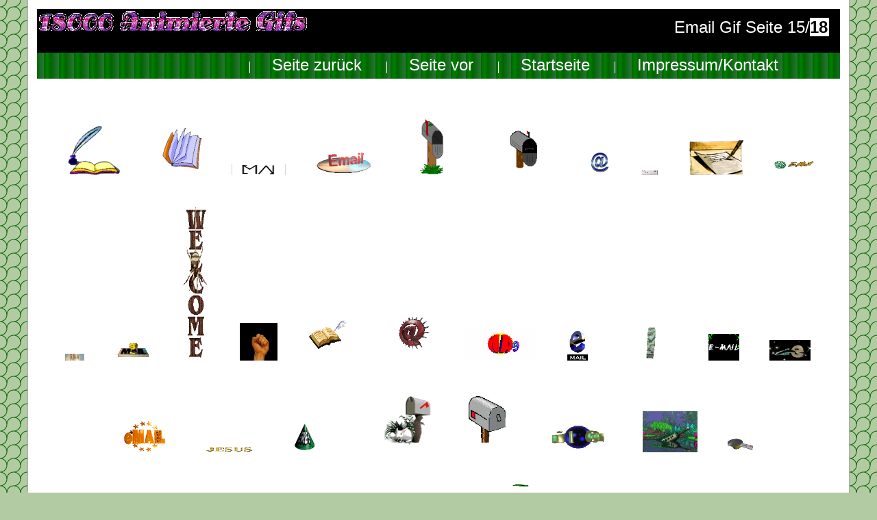

--- FILE ---
content_type: text/html
request_url: http://www.mengis-linden.org/18000gifs/Email/Email15.html
body_size: 1417
content:
<!DOCTYPE html>
<html lang="de">
<head>
<meta charset="utf-8" />
  <title>Email Gif Animiert | Seite 15/18</title>
  <meta name="google-site-verification" content="iv339EjQ0kBiIWIYqvWckLH-5DRg8o6o79xoKxXlRbQ">
  <meta name="Description" content="Die Seite der kostenlosen Email animierten Gifs. Hier finden Sie zahlreiche kostenlose gifs auch zum direkten Verlinken">
  <meta name="Keywords" content="gifs, animated gifs, animgifs, anigifs, animated gif, free, gif, download">
  <meta name="robots" content="index, follow">
  <meta name="viewport" content="width=device-width, initial-scale=1.0">
  <meta name="author" content="Rudolf Mengis">
  <meta name="msapplication-TileColor" content="#ffffff">
  <meta name="msapplication-TileImage" content="/ms-icon-144x144.png">
  <meta name="theme-color" content="#ffffff">
  <link rel="apple-touch-icon" sizes="57x57" href="../../apple-icon-57x57.png">
  <link rel="apple-touch-icon" sizes="60x60" href="../../apple-icon-60x60.png">
  <link rel="apple-touch-icon" sizes="72x72" href="../../apple-icon-72x72.png">
  <link rel="apple-touch-icon" sizes="76x76" href="../../apple-icon-76x76.png">
  <link rel="apple-touch-icon" sizes="114x114" href="../../apple-icon-114x114.png">
  <link rel="apple-touch-icon" sizes="120x120" href="../../apple-icon-120x120.png">
  <link rel="apple-touch-icon" sizes="144x144" href="../../apple-icon-144x144.png">
  <link rel="apple-touch-icon" sizes="152x152" href="../../apple-icon-152x152.png">
  <link rel="apple-touch-icon" sizes="180x180" href="../../apple-icon-180x180.png">
  <link rel="icon" type="image/png" sizes="192x192" href="../../android-icon-192x192.png">
  <link rel="icon" type="image/png" sizes="32x32" href="../../favicon-32x32.png">
  <link rel="icon" type="image/png" sizes="96x96" href="../../favicon-96x96.png">
  <link rel="icon" type="image/png" sizes="16x16" href="../../favicon-16x16.png">
  <link rel="manifest" href="../../manifest.json">
  <link href="../../css/print.css" rel="stylesheet" media="print">
  <link href="../../css/screen.css" rel="stylesheet" media="screen">
</head>
<body>
  <a class="skip" href="#main" tabindex="-1">Navigation Überspringen</a>
  
  <header>
   <a id="logo" tabindex="-1" href="../../">Email Gif Seite 15/<span>18</span></a>
  </header>
    <nav>
  	<ul>
		<li><a href="Email14.html" title="Email Gif Seite 14">Seite zurück</a></li>	
		<li><a href="Email16.html" title="Email Gif Seite 16">Seite vor</a></li>
		<li><a href="../../index.html" title="Startseite der 18000 Gif">Startseite</a></li>
   		<li><a href="../../impressum.html" title="Impressum der Webseite und Kontakt zum Webmaster">Impressum/Kontakt</a></li>  </ul> </nav>

  <main id="main"><!-- Hier beginnt der Inhaltsbereich -->
<p class="imgzentriert">
<img src="email427.gif" alt="Email" width="112" height="105" />
<img src="email428.gif" alt="Email" width="88" height="92" />
<img src="email429.gif" alt="Email" width="99" height="36" />
<img src="email431.gif" alt="Email" width="102" height="55" />
<img src="email432.gif" alt="Email" width="125" height="125" />
<img src="email433.gif" alt="Email" width="100" height="100" />
<img src="email434.gif" alt="Email" width="52" height="58" />
<img src="email435.gif" alt="Email" width="45" height="27" />
<img src="email436.gif" alt="Email" width="100" height="71" />
<img src="email437.gif" alt="Email" width="80" height="50" />
<img src="email438.gif" alt="Email" width="48" height="30" />
<img src="email439.gif" alt="Email" width="75" height="46" />
<img src="email440.gif" alt="Email" width="60" height="244" />
<img src="email441.gif" alt="Email" width="75" height="75" />
<img src="email442.gif" alt="Email" width="80" height="80" />
<img src="email444.gif" alt="Email" width="100" height="100" />
<img src="email445.gif" alt="Email" width="127" height="69" />
<img src="email446.gif" alt="Email" width="50" height="66" />
<img src="email447.gif" alt="Email" width="108" height="72" />
<img src="email448.gif" alt="Email" width="65" height="59" />
<img src="email449.gif" alt="Email" width="80" height="50" />
<img src="email450.gif" alt="Email" width="83" height="67" />
<img src="email451.gif" alt="Email" width="118" height="29" />
<img src="email452.gif" alt="Email" width="55" height="66" />
<img src="email453.gif" alt="Email" width="150" height="105" />
<img src="email454.gif" alt="Email" width="89" height="107" />
<img src="email455.gif" alt="Email" width="120" height="64" />
<img src="email456.gif" alt="Email" width="100" height="80" />
<img src="email457.gif" alt="Email" width="57" height="40" />
<img src="email458.gif" alt="Email" width="285" height="23" /></p>
       </main> <footer> <p class="copy"> <span> Inhalt &copy;  2004 Rudolf Mengis </span> </p> </footer> </body> </html>


--- FILE ---
content_type: text/css
request_url: http://www.mengis-linden.org/css/screen.css
body_size: 1345
content:
*{box-sizing:border-box;}
html{background-color:white;background:radial-gradient(circle at 0% 50%,rgba(96,16,48,0) 9px,darkgreen 10px,rgba(96,16,48,0) 11px) 0px 10px,radial-gradient(at 100% 100%,rgba(96,16,48,0) 9px,darkgreen 10px,rgba(96,16,48,0) 11px),#b3cba2;background-size:20px 20px;color:black;}
body{margin:0 auto;padding:1%;max-width:75em;font-family:verdana,arial,sans-serif;font-size:1.2em;border:1px solid #aaa;border-top:0;background:white;}
.skip{;position:absolute;margin-left:-999px;}{}
header{background:url(../img/titel.gif) 0 0 no-repeat black;height:64px;margin:0;padding:0 1em;text-align:right;line-height:54px;font-size:1em;}
header a#logo{color:white;text-decoration:none;}
header a#logo span{;color:black;background:white;padding-right:0.1em;font-weight:bold;}
a{ font-size:1.5em;color:#0B4D8C;text-decoration:underline;} 
a:visited{ color:red;} 
a:focus{background-color:yellow;}
main{padding-right:0.1em;line-height:1.5em;}
section{display :inline-block;width:100%;}
h1{;font-size:2.7em;font-weight:normal;line-height:0.8em;padding:0.6em 0 0.2em 2%;margin:0;border-bottom:1px dashed #E6E6FA;}
h2,h3,h4{ font-weight:normal;}
h1,h2,h3,h4,h5,h6{;color:#6699CC;font-family:Georgia,"Times New Roman",Times,serif;}
.bild{  max-width:100%;  height:auto;}
img{;padding:10px;margin:10px;}
.imgzentriert{text-align :center;}
.fleft{;float:left;margin:0 1em 0.2em 0;width:33%;}
.fright{float:right;margin:0 0 0.2em 1em;width:33%;}
footer{clear:both;padding:2%;text-align:center;border-top:1px dotted #aaa;}
footer .copy span{margin:0 auto;display:block;}
@media (min-width:360px){body{font-size:1.0em;}}
@media (min-width:500px){.seven-day-fc .temp-low,.seven-day-fc .temp-high{display:inline-block;width:45%;}}
nav ul{background:repeating-linear-gradient(to right,darkgreen 10px,green 15px,darkgreen 20px,#287635 32px);padding:5px 5%;margin:0;text-align:right;color:yellow;}
nav ul li{font-size:1em;display:inline;list-style-type:none;border-left:1px solid white;padding:0 .5em 0 .5em;}
nav ul li a{color:white;padding:0.1em 1em;border-radius:0.2em;text-decoration:none;}
nav ul li a:hover,
nav ul li a:focus{ color:green;background:yellow;opacity:0.8;}
@media only screen and (max-width:768px){nav ul{display:block;background:transparent;margin:1em 0;}
nav ul li{width:90%;margin:5px 0; }  
nav ul li.active{padding:0 1em;background:green;border-radius:10px;}
nav ul li a{display:inline-block;width:100%;color:white;background:green;margin:5px 0;border-radius:10px;text-align:center;}
nav ul li a:after{display:none;} 
section,section.spalte,aside{float:none;display:block;width:100%;}
width:50%;
.fleft,.fright{}}
table{ /* Styling der Tabelle */}
.schrift{font-size:2em;font-weight:bold;}
.table{width:100%;border:solid 1px #aaa;border-spacing:10px;}
td{ border:solid 1px #aaa;padding:10px;}
.table-scrollable{width:100%;overflow-y:auto;margin:0 0 1em;}
.table-scrollable::-webkit-scrollbar{-webkit-appearance:none;width:14px;height:14px;}
.table-scrollable::-webkit-scrollbar-thumb{border-radius:8px;border:3px solid #fff;background-color:rgba(0,0,0,.3);}

--- FILE ---
content_type: text/css
request_url: http://www.mengis-linden.org/css/print.css
body_size: 331
content:
body{background:white;color:black;font-family:georgia, "Times New Roman", Times serif;}
header{text-align:right;line-height:0.8em;font-size:2em;font-family:verdana,arial,sans-serif; letter-spacing:-3px;}
header a#logo{text-decoration:none;}
.skip, nav{ display:none;}
main a:link:after, main a:visited:after{content:"("attr(href)")";font-size:0.9em;}
main a[href^="/"]:after{ content:"(http://example.org"attr(href)")";}
.fright{ float:right;margin:0 0 1em 1em;}
.fleft{float:left;margin:0 1em 1em 0;}